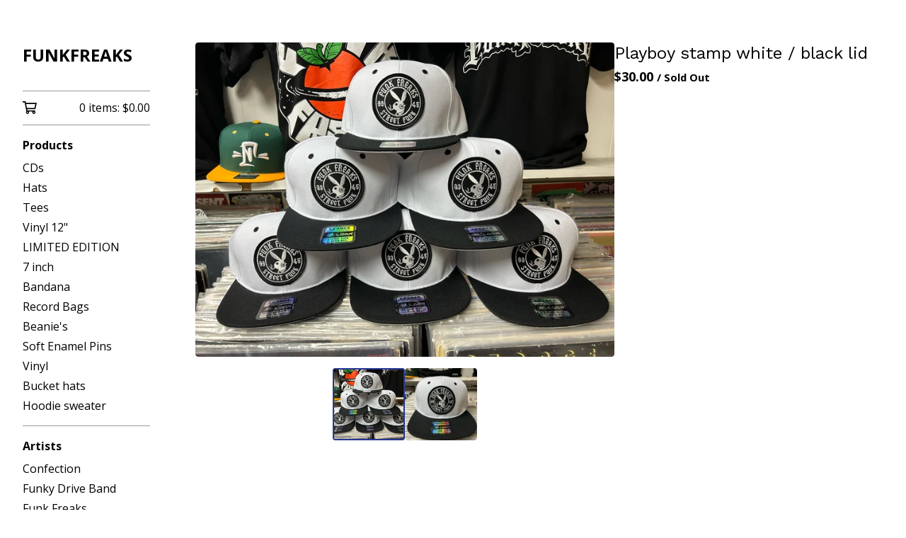

--- FILE ---
content_type: text/css; charset=utf-8
request_url: https://funkfreaksrecords.bigcartel.com/theme_stylesheets/224566815/1712784629/theme.css
body_size: 10728
content:
/*! PhotoSwipe main CSS by Dmytro Semenov | photoswipe.com */


.pswp {
  --pswp-bg: #000;
  --pswp-placeholder-bg: #222;
  

  --pswp-root-z-index: 100000;
  
  --pswp-preloader-color: rgba(79, 79, 79, 0.4);
  --pswp-preloader-color-secondary: rgba(255, 255, 255, 0.9);
  
  /* defined via js:
  --pswp-transition-duration: 333ms; */
  
  --pswp-icon-color: #fff;
  --pswp-icon-color-secondary: #4f4f4f;
  --pswp-icon-stroke-color: #4f4f4f;
  --pswp-icon-stroke-width: 2px;

  --pswp-error-text-color: var(--pswp-icon-color);
}


/*
	Styles for basic PhotoSwipe (pswp) functionality (sliding area, open/close transitions)
*/

.pswp {
	position: fixed;
	top: 0;
	left: 0;
	width: 100%;
	height: 100%;
	z-index: var(--pswp-root-z-index);
	display: none;
	touch-action: none;
	outline: 0;
	opacity: 0.003;
	contain: layout style size;
	-webkit-tap-highlight-color: rgba(0, 0, 0, 0);
}

/* Prevents focus outline on the root element,
  (it may be focused initially) */
.pswp:focus {
  outline: 0;
}

.pswp * {
  box-sizing: border-box;
}

.pswp img {
  max-width: none;
}

.pswp--open {
	display: block;
}

.pswp,
.pswp__bg {
	transform: translateZ(0);
	will-change: opacity;
}

.pswp__bg {
  opacity: 0.005;
	background: var(--pswp-bg);
}

.pswp,
.pswp__scroll-wrap {
	overflow: hidden;
}

.pswp__scroll-wrap,
.pswp__bg,
.pswp__container,
.pswp__item,
.pswp__content,
.pswp__img,
.pswp__zoom-wrap {
	position: absolute;
	top: 0;
	left: 0;
	width: 100%;
	height: 100%;
}

.pswp__img,
.pswp__zoom-wrap {
	width: auto;
	height: auto;
}

.pswp--click-to-zoom.pswp--zoom-allowed .pswp__img {
	cursor: -webkit-zoom-in;
	cursor: -moz-zoom-in;
	cursor: zoom-in;
}

.pswp--click-to-zoom.pswp--zoomed-in .pswp__img {
	cursor: move;
	cursor: -webkit-grab;
	cursor: -moz-grab;
	cursor: grab;
}

.pswp--click-to-zoom.pswp--zoomed-in .pswp__img:active {
  cursor: -webkit-grabbing;
  cursor: -moz-grabbing;
  cursor: grabbing;
}

/* :active to override grabbing cursor */
.pswp--no-mouse-drag.pswp--zoomed-in .pswp__img,
.pswp--no-mouse-drag.pswp--zoomed-in .pswp__img:active,
.pswp__img {
	cursor: -webkit-zoom-out;
	cursor: -moz-zoom-out;
	cursor: zoom-out;
}


/* Prevent selection and tap highlights */
.pswp__container,
.pswp__img,
.pswp__button,
.pswp__counter {
	-webkit-user-select: none;
	-moz-user-select: none;
	-ms-user-select: none;
	user-select: none;
}

.pswp__item {
	/* z-index for fade transition */
	z-index: 1;
	overflow: hidden;
}

.pswp__hidden {
	display: none !important;
}

/* Allow to click through pswp__content element, but not its children */
.pswp__content {
  pointer-events: none;
}
.pswp__content > * {
  pointer-events: auto;
}


/*

  PhotoSwipe UI

*/

/*
	Error message appears when image is not loaded
	(JS option errorMsg controls markup)
*/
.pswp__error-msg-container {
  display: grid;
}
.pswp__error-msg {
	margin: auto;
	font-size: 1em;
	line-height: 1;
	color: var(--pswp-error-text-color);
}

/*
class pswp__hide-on-close is applied to elements that
should hide (for example fade out) when PhotoSwipe is closed
and show (for example fade in) when PhotoSwipe is opened
 */
.pswp .pswp__hide-on-close {
	opacity: 0.005;
	will-change: opacity;
	transition: opacity var(--pswp-transition-duration) cubic-bezier(0.4, 0, 0.22, 1);
	z-index: 10; /* always overlap slide content */
	pointer-events: none; /* hidden elements should not be clickable */
}

/* class pswp--ui-visible is added when opening or closing transition starts */
.pswp--ui-visible .pswp__hide-on-close {
	opacity: 1;
	pointer-events: auto;
}

/* <button> styles, including css reset */
.pswp__button {
	position: relative;
	display: block;
	width: 50px;
	height: 60px;
	padding: 0;
	margin: 0;
	overflow: hidden;
	cursor: pointer;
	background: none;
	border: 0;
	box-shadow: none;
	opacity: 0.85;
	-webkit-appearance: none;
	-webkit-touch-callout: none;
}

.pswp__button:hover,
.pswp__button:active,
.pswp__button:focus {
  transition: none;
  padding: 0;
  background: none;
  border: 0;
  box-shadow: none;
  opacity: 1;
}

.pswp__button:disabled {
  opacity: 0.3;
  cursor: auto;
}

.pswp__icn {
  fill: var(--pswp-icon-color);
  color: var(--pswp-icon-color-secondary);
}

.pswp__icn {
  position: absolute;
  top: 14px;
  left: 9px;
  width: 32px;
  height: 32px;
  overflow: hidden;
  pointer-events: none;
}

.pswp__icn-shadow {
  stroke: var(--pswp-icon-stroke-color);
  stroke-width: var(--pswp-icon-stroke-width);
  fill: none;
}

.pswp__icn:focus {
	outline: 0;
}

/*
	div element that matches size of large image,
	large image loads on top of it,
	used when msrc is not provided
*/
div.pswp__img--placeholder,
.pswp__img--with-bg {
	background: var(--pswp-placeholder-bg);
}

.pswp__top-bar {
	position: absolute;
	left: 0;
	top: 0;
	width: 100%;
	height: 60px;
	display: flex;
  flex-direction: row;
  justify-content: flex-end;
	z-index: 10;

	/* allow events to pass through top bar itself */
	pointer-events: none !important;
}
.pswp__top-bar > * {
  pointer-events: auto;
  /* this makes transition significantly more smooth,
     even though inner elements are not animated */
  will-change: opacity;
}


/*

  Close button

*/
.pswp__button--close {
  margin-right: 6px;
}


/*

  Arrow buttons

*/
.pswp__button--arrow {
  position: absolute;
  top: 0;
  width: 75px;
  height: 100px;
  top: 50%;
  margin-top: -50px;
}

.pswp__button--arrow:disabled {
  display: none;
  cursor: default;
}

.pswp__button--arrow .pswp__icn {
  top: 50%;
  margin-top: -30px;
  width: 60px;
  height: 60px;
  background: none;
  border-radius: 0;
}

.pswp--one-slide .pswp__button--arrow {
  display: none;
}

/* hide arrows on touch screens */
.pswp--touch .pswp__button--arrow {
  visibility: hidden;
}

/* show arrows only after mouse was used */
.pswp--has_mouse .pswp__button--arrow {
  visibility: visible;
}

.pswp__button--arrow--prev {
  right: auto;
  left: 0px;
}

.pswp__button--arrow--next {
  right: 0px;
}
.pswp__button--arrow--next .pswp__icn {
  left: auto;
  right: 14px;
  /* flip horizontally */
  transform: scale(-1, 1);
}

/*

  Zoom button

*/
.pswp__button--zoom {
  display: none;
}

.pswp--zoom-allowed .pswp__button--zoom {
  display: block;
}

/* "+" => "-" */
.pswp--zoomed-in .pswp__zoom-icn-bar-v {
  display: none;
}


/*

  Loading indicator

*/
.pswp__preloader {
  position: relative;
  overflow: hidden;
  width: 50px;
  height: 60px;
  margin-right: auto;
}

.pswp__preloader .pswp__icn {
  opacity: 0;
  transition: opacity 0.2s linear;
  animation: pswp-clockwise 600ms linear infinite;
}

.pswp__preloader--active .pswp__icn {
  opacity: 0.85;
}

@keyframes pswp-clockwise {
  0% { transform: rotate(0deg); }
  100% { transform: rotate(360deg); }
}


/*

  "1 of 10" counter

*/
.pswp__counter {
  height: 30px;
  margin-top: 15px;
  margin-inline-start: 20px;
  font-size: 14px;
  line-height: 30px;
  color: var(--pswp-icon-color);
  text-shadow: 1px 1px 3px var(--pswp-icon-color-secondary);
  opacity: 0.85;
}

.pswp--one-slide .pswp__counter {
  display: none;
}
.splide__container{box-sizing:border-box;position:relative}.splide__list{backface-visibility:hidden;display:-ms-flexbox;display:flex;height:100%;margin:0!important;padding:0!important}.splide.is-initialized:not(.is-active) .splide__list{display:block}.splide__pagination{-ms-flex-align:center;align-items:center;display:-ms-flexbox;display:flex;-ms-flex-wrap:wrap;flex-wrap:wrap;-ms-flex-pack:center;justify-content:center;margin:0;pointer-events:none}.splide__pagination li{display:inline-block;line-height:1;list-style-type:none;margin:0;pointer-events:auto}.splide:not(.is-overflow) .splide__pagination{display:none}.splide__progress__bar{width:0}.splide{position:relative;visibility:hidden}.splide.is-initialized,.splide.is-rendered{visibility:visible}.splide__slide{backface-visibility:hidden;box-sizing:border-box;-ms-flex-negative:0;flex-shrink:0;list-style-type:none!important;margin:0;position:relative}.splide__slide img{vertical-align:bottom}.splide__spinner{animation:splide-loading 1s linear infinite;border:2px solid #999;border-left-color:transparent;border-radius:50%;bottom:0;contain:strict;display:inline-block;height:20px;left:0;margin:auto;position:absolute;right:0;top:0;width:20px}.splide__sr{clip:rect(0 0 0 0);border:0;height:1px;margin:-1px;overflow:hidden;padding:0;position:absolute;width:1px}.splide__toggle.is-active .splide__toggle__play,.splide__toggle__pause{display:none}.splide__toggle.is-active .splide__toggle__pause{display:inline}.splide__track{overflow:hidden;position:relative;z-index:0}@keyframes splide-loading{0%{transform:rotate(0)}to{transform:rotate(1turn)}}.splide__track--draggable{-webkit-touch-callout:none;-webkit-user-select:none;-ms-user-select:none;user-select:none}.splide__track--fade>.splide__list>.splide__slide{margin:0!important;opacity:0;z-index:0}.splide__track--fade>.splide__list>.splide__slide.is-active{opacity:1;z-index:1}.splide--rtl{direction:rtl}.splide__track--ttb>.splide__list{display:block}.splide__arrow{-ms-flex-align:center;align-items:center;background:#ccc;border:0;border-radius:50%;cursor:pointer;display:-ms-flexbox;display:flex;height:2em;-ms-flex-pack:center;justify-content:center;opacity:.7;padding:0;position:absolute;top:50%;transform:translateY(-50%);width:2em;z-index:1}.splide__arrow svg{fill:#000;height:1.2em;width:1.2em}.splide__arrow:hover:not(:disabled){opacity:.9}.splide__arrow:disabled{opacity:.3}.splide__arrow:focus-visible{outline:3px solid #0bf;outline-offset:3px}.splide__arrow--prev{left:1em}.splide__arrow--prev svg{transform:scaleX(-1)}.splide__arrow--next{right:1em}.splide.is-focus-in .splide__arrow:focus{outline:3px solid #0bf;outline-offset:3px}.splide__pagination{bottom:.5em;left:0;padding:0 1em;position:absolute;right:0;z-index:1}.splide__pagination__page{background:#ccc;border:0;border-radius:50%;display:inline-block;height:8px;margin:3px;opacity:.7;padding:0;position:relative;transition:transform .2s linear;width:8px}.splide__pagination__page.is-active{background:#fff;transform:scale(1.4);z-index:1}.splide__pagination__page:hover{cursor:pointer;opacity:.9}.splide__pagination__page:focus-visible{outline:3px solid #0bf;outline-offset:3px}.splide.is-focus-in .splide__pagination__page:focus{outline:3px solid #0bf;outline-offset:3px}.splide__progress__bar{background:#ccc;height:3px}.splide__slide{-webkit-tap-highlight-color:rgba(0,0,0,0)}.splide__slide:focus{outline:0}@supports(outline-offset:-3px){.splide__slide:focus-visible{outline:3px solid #0bf;outline-offset:-3px}}@media screen and (-ms-high-contrast:none){.splide__slide:focus-visible{border:3px solid #0bf}}@supports(outline-offset:-3px){.splide.is-focus-in .splide__slide:focus{outline:3px solid #0bf;outline-offset:-3px}}@media screen and (-ms-high-contrast:none){.splide.is-focus-in .splide__slide:focus{border:3px solid #0bf}.splide.is-focus-in .splide__track>.splide__list>.splide__slide:focus{border-color:#0bf}}.splide__toggle{cursor:pointer}.splide__toggle:focus-visible{outline:3px solid #0bf;outline-offset:3px}.splide.is-focus-in .splide__toggle:focus{outline:3px solid #0bf;outline-offset:3px}.splide__track--nav>.splide__list>.splide__slide{border:3px solid transparent;cursor:pointer}.splide__track--nav>.splide__list>.splide__slide.is-active{border:3px solid #000}.splide__arrows--rtl .splide__arrow--prev{left:auto;right:1em}.splide__arrows--rtl .splide__arrow--prev svg{transform:scaleX(1)}.splide__arrows--rtl .splide__arrow--next{left:1em;right:auto}.splide__arrows--rtl .splide__arrow--next svg{transform:scaleX(-1)}.splide__arrows--ttb .splide__arrow{left:50%;transform:translate(-50%)}.splide__arrows--ttb .splide__arrow--prev{top:1em}.splide__arrows--ttb .splide__arrow--prev svg{transform:rotate(-90deg)}.splide__arrows--ttb .splide__arrow--next{bottom:1em;top:auto}.splide__arrows--ttb .splide__arrow--next svg{transform:rotate(90deg)}.splide__pagination--ttb{bottom:0;display:-ms-flexbox;display:flex;-ms-flex-direction:column;flex-direction:column;left:auto;padding:1em 0;right:.5em;top:0}
@-webkit-keyframes spin {
  0% {
    transform: rotate(0deg);
  }
  100% {
    transform: rotate(360deg);
  }
}
@-moz-keyframes spin {
  0% {
    transform: rotate(0deg);
  }
  100% {
    transform: rotate(360deg);
  }
}
@-o-keyframes spin {
  0% {
    transform: rotate(0deg);
  }
  100% {
    transform: rotate(360deg);
  }
}
@keyframes spin {
  0% {
    transform: rotate(0deg);
  }
  100% {
    transform: rotate(360deg);
  }
}
*, *::before, *::after {
  box-sizing: border-box;
}

* {
  margin: 0;
  padding: 0;
  border: 0;
}

body {
  line-height: 1.5;
  -webkit-font-smoothing: antialiased;
}

img, picture, video, canvas, svg, iframe, embed, audio {
  display: block;
  max-width: 100%;
}

input, button, textarea, select {
  -webkit-appearance: none;
  appearance: none;
  background: none;
  border: none;
  color: inherit;
  cursor: pointer;
  font: inherit;
}

p, h1, h2, h3, h4, h5, h6 {
  overflow-wrap: break-word;
}

ol, ul {
  list-style: none;
}

:root {
  --background-color: #FFFFFF;
  --header-text-color: #000000;
  --body-text-color: #000000;
  --link-color: #000000;
  --link-hover-color: #273896;
  --button-text-color: #FFFFFF;
  --button-background-color: #374DCA;
  --button-background-hover-color: #273896;
  --border-color: rgba(var(--primary-color-rgb), .8);
  --sidebar-background-color: #FFFFFF;
  --sidebar-link-color: #000000;
  --sidebar-link-hover-color: #273896;
  --sidebar-border-color: rgba(var(--sidebar-border-color-rgb), .4);
  --announcement-message-text-color: #FFFFFF;
  --announcement-message-background-color: #000000;
  --header-font: "Work Sans", sans-serif;
  --body-font: "Open Sans", sans-serif;
  --border-radius: 4px;
}

/* @group base */
body,
html {
  height: 100%;
  min-height: 100%;
}

html {
  font-size: 16px;
}

body {
  background-color: var(--background-color);
  background-image:  none ;
  background-repeat: repeat;
  background-size: 100px;
  color: var(--body-text-color);
  font-family: var(--body-font);
  font-size: 1rem;
  text-rendering: optimizeLegibility;
  -webkit-font-smoothing: subpixel-antialiased !important;
}
@media screen and (max-width: 765px) {
  body.show_menu {
    overflow: hidden;
  }
  body.show_menu:after {
    content: "";
    position: fixed;
    height: 100vh;
    height: 100dvh;
    width: 100vw;
    background: var(--background-color);
    display: block;
    opacity: 0.5;
    z-index: 11;
    left: 0;
    top: 0;
  }
}

a.skip-link {
  transition: all 0.3s linear;
  background: var(--background-color);
  border: 1px solid var(--body-text-color);
  color: var(--body-text-color);
  left: 25px;
  padding: 15px 20px;
  position: absolute;
  text-decoration: underline;
  top: -150px;
  z-index: 100;
}
a.skip-link:focus {
  top: 20px;
}

.wrapper {
  display: grid;
  grid-template-columns: 244px 1fr;
  height: 100%;
  min-height: 100%;
  position: relative;
}
@media screen and (max-width: 765px) {
  .wrapper {
    grid-template-columns: 1fr;
  }
}

.announcement-message {
  background-color: var(--announcement-message-background-color);
  color: var(--announcement-message-text-color);
  display: none;
  font-size: 0.925em;
  padding: 12px 144px;
  position: relative;
  text-align: center;
  width: 100%;
  z-index: 1;
}
@media screen and (max-width: 1023px) {
  .announcement-message {
    padding: 16px 88px;
  }
}
.announcement-message.visible {
  display: block;
}
.announcement-message__close-button {
  transform: translateY(-50%);
  transition: none;
  display: flex;
  align-items: center;
  justify-content: center;
  color: var(--announcement-message-text-color);
  height: 32px;
  padding: 0;
  position: absolute;
  right: 16px;
  top: 50%;
  width: 32px;
}
@media screen and (max-width: 765px) {
  .announcement-message__close-button {
    right: 8px;
  }
}
.announcement-message__close-icon {
  height: 14px;
  width: 14px;
}

a {
  text-decoration: none;
  text-underline-offset: 2px;
}

h1,
h2,
h3,
h4,
h5,
h6 {
  color: var(--header-text-color);
  font-family: var(--header-font);
  font-weight: 400;
  margin-bottom: 32px;
}

h1 {
  font-size: 1.5rem;
  line-height: 1.3em;
}

h2 {
  font-size: 1.125rem;
}

h3 {
  font-size: 1rem;
}

h4 {
  font-size: 0.875rem;
}

h5 {
  font-size: 0.75rem;
}

h6 {
  font-size: 0.6875rem;
}

p {
  margin-bottom: 16px;
}

sup,
sub {
  font-size: 0.875rem;
  vertical-align: text-top;
}

sub {
  vertical-align: text-bottom;
}

pre code,
code {
  font-family: "Courier New", Courier, Monospace !important;
  font-weight: 700;
}

small {
  display: block;
  font-size: 0.925rem;
  font-weight: 400;
  margin-bottom: 16px;
}

/* @end */
/* @group forms */
.button {
  transition: background-color 0.2s linear;
  background-color: var(--button-background-color);
  border-radius: var(--border-radius);
  color: var(--button-text-color);
  cursor: pointer;
  font-weight: 700;
  padding: 0 32px;
  height: 54px;
  text-align: center;
  display: grid;
  grid-template-rows: 1fr;
  align-items: center;
  justify-content: center;
}
.button.adding .button-text {
  opacity: 0;
  visibility: hidden;
}
.button.adding .loader {
  opacity: 1;
  visibility: visible;
}
.button .button-text {
  grid-area: 1/1;
  place-self: center;
  opacity: 1;
  visibility: visible;
  transition: opacity 0.2s linear, visibility 0.2s linear;
}
.button .loader {
  grid-area: 1/1;
  place-self: center;
  opacity: 0;
  visibility: hidden;
  animation: spin 0.7s linear infinite;
  transition: opacity 0.2s linear, visibility 0.2s linear;
}
.button.minimal-button {
  background: none;
  border-radius: 0;
  color: var(--link-color);
  border: none;
  font-size: 0.925rem;
  padding: 0;
  height: auto;
  outline-offset: 4px;
  text-align: center;
  text-decoration: underline;
  transition: color 0.2s ease;
  width: 100%;
}
.button.minimal-button:not(:disabled):hover, .button.minimal-button:not(:disabled):active, .button.minimal-button:not(:disabled):focus {
  color: var(--link-hover-color);
  background: none;
}
.button:disabled, .button.disabled {
  cursor: not-allowed;
  opacity: 0.3;
}
.button:not(:disabled):hover, .button:not(:disabled):active, .button:not(:disabled):focus {
  background-color: var(--button-background-hover-color);
  color: var(--button-text-color);
}

input[type=text],
textarea {
  background: var(--background-color);
  border: 1px solid var(--border-color);
  border-radius: var(--border-radius);
  height: 32px;
  padding: 6px 10px;
}
@media screen and (max-width: 765px) {
  input[type=text],
  textarea {
    height: 40px;
  }
}

textarea {
  padding: 10px;
}

.select-wrapper {
  border-radius: var(--border-radius);
  border: 1px solid var(--border-color);
  position: relative;
  height: 48px;
}
.select-wrapper select {
  border-radius: var(--border-radius);
  color: inherit;
  width: 100%;
  padding: 0 32px 0 12px;
  height: 100%;
  text-overflow: ellipsis;
}
.select-wrapper svg {
  position: absolute;
  right: 12px;
  height: 8px;
  top: 50%;
  transform: translateY(-50%);
  pointer-events: none;
}

/* @end */
/* @group errors */
.errors {
  background-color: #950f1e;
  border-radius: var(--border-radius);
  color: #ffffff;
  margin-bottom: 32px;
}
@media screen and (max-width: 765px) {
  .errors {
    margin: 16px 0;
  }
}
.errors li {
  font-weight: 700;
  line-height: 1.5em;
  padding: 16px;
}

/* @end */
/* @group responsive utility classes */
.mobile_only {
  display: none;
}
@media screen and (max-width: 765px) {
  .mobile_only {
    display: block;
  }
}

.not_mobile {
  display: block;
}
@media screen and (max-width: 765px) {
  .not_mobile {
    display: none;
  }
}

/* @end */
/* @group sidebar */
.sidebar {
  background-color: var(--sidebar-background-color);
  height: 100%;
  padding: 60px 32px;
  transform: translateZ(0);
  width: 244px;
}
.sidebar a, .sidebar button {
  outline-offset: 4px;
}
.sidebar .sidebar-close {
  display: none;
}
@media screen and (max-width: 765px) {
  .sidebar .sidebar-close {
    color: var(--sidebar-link-color);
    display: flex;
    height: 32px;
    padding: 0;
    position: absolute;
    right: 24px;
    top: 20px;
    width: 32px;
  }
  .sidebar .sidebar-close svg {
    width: 18px;
    height: 18px;
  }
}
@media screen and (max-width: 765px) {
  .sidebar {
    border-right: 1px solid var(--sidebar-border-color);
    left: 0;
    min-height: 100%;
    padding: 72px 32px 32px 32px;
    position: fixed;
    top: 0;
    width: 300px;
    z-index: 100;
    transform: translateX(-100%);
    overflow-y: scroll;
  }
  .show_menu .sidebar {
    transition: transform 0.2s ease;
    transform: translateX(0);
  }
}
.sidebar a, .sidebar .link {
  color: var(--sidebar-link-color);
}
.sidebar a:hover, .sidebar .link:hover {
  color: var(--sidebar-link-hover-color);
  text-decoration: underline;
}
.sidebar header {
  margin-bottom: 32px;
}
@media screen and (max-width: 765px) {
  .sidebar header {
    display: none;
  }
}
.sidebar header .logo {
  display: block;
  font-size: 1.5rem;
  font-weight: 700;
  word-wrap: break-word;
}
.sidebar header .logo img {
  width: 100%;
}
.sidebar .button--open-search {
  -webkit-appearance: none;
  appearance: none;
  border: none;
  background: none;
  cursor: pointer;
  line-height: inherit;
  text-align: left;
  width: 100%;
}
@media screen and (max-width: 765px) {
  .sidebar nav {
    font-size: 1.1rem;
  }
}
.sidebar section {
  border-top: 1px solid var(--sidebar-border-color);
  padding: 12px 0;
}
.sidebar section.sidebar-cart {
  padding: 4px 0;
}
.sidebar .title {
  font-weight: bold;
}
.sidebar .title a {
  display: block;
  padding: 4px 0;
}
.sidebar .title--no-link {
  padding: 4px 0;
}
.sidebar .sidebar-links {
  display: flex;
  flex-direction: column;
  gap: 4px;
  padding: 2px 0;
}
.sidebar .sidebar-links li {
  display: block;
}
.sidebar .sidebar-links li a, .sidebar .sidebar-links li button {
  display: block;
  padding: 2px 0;
}
.sidebar .sidebar-links li a:hover, .sidebar .sidebar-links li button:hover {
  color: var(--sidebar-link-hover-color);
}
.sidebar a.cart {
  align-items: flex-start;
  display: flex;
  column-gap: 12px;
  font-size: 0.975em;
  font-weight: normal;
  padding: 8px 0;
  margin: 0;
}
.sidebar a.cart .cart-icon {
  display: block;
  flex-shrink: 0;
  height: 22px;
  width: 20px;
}
.sidebar a.cart .cart-details {
  margin-left: auto;
}
.sidebar footer {
  height: 94px;
  padding: 40px 0 32px;
}

.bigcartel-credit {
  font-size: 0.875rem;
  line-height: 1em;
  display: flex;
  align-items: center;
  gap: 8px;
  outline-offset: 4px;
  padding: 2px 0;
  text-decoration: none !important;
}
.bigcartel-credit__text {
  position: relative;
}
.bigcartel-credit__lockup {
  fill: currentColor;
  padding-top: 1px;
  width: 80px;
}

/* @end */
/* @group main */
.main {
  padding: 60px 32px;
  width: 100%;
}
@media screen and (max-width: 765px) {
  .main {
    padding: 24px 16px;
  }
}
.main a,
.main a:visited {
  color: var(--link-color);
}
.main a:hover,
.main a:visited:hover {
  color: var(--link-hover-color);
}

.mobile-header {
  align-items: center;
  justify-content: space-between;
  background-color: var(--sidebar-background-color);
  border-bottom-color: var(--sidebar-border-color);
  border-bottom-style: solid;
  border-bottom-width: 1px;
  display: none;
  gap: 16px;
  height: 72px;
  padding: 8px 16px;
  position: relative;
  text-align: center;
  width: 100%;
}
@media screen and (max-width: 765px) {
  .mobile-header {
    display: flex;
  }
}
.mobile-header .logo {
  color: var(--sidebar-link-color);
  font-size: 1.25rem;
  font-weight: 700;
  display: flex;
  padding: 0;
  text-align: center;
  width: 70%;
  justify-content: center;
}
.mobile-header .logo.image {
  height: 100%;
}
.mobile-header .logo.image img {
  display: block;
  height: 100%;
  width: auto;
}
.mobile-header .cart {
  display: flex;
  color: var(--sidebar-link-color);
  font-weight: bold;
  align-items: center;
  gap: 12px;
}
.mobile-header .cart svg {
  flex-shrink: 0;
  height: 20px;
  width: 20px;
}
.mobile-header .menu {
  background: none;
  border: none;
  display: block;
  height: 42px;
  left: -8px;
  padding: 8px;
  position: relative;
  width: 42px;
}
.mobile-header .menu b,
.mobile-header .menu b:before,
.mobile-header .menu b:after {
  background: var(--sidebar-link-color);
  display: block;
  height: 2px;
  margin: 0;
  position: absolute;
  top: 50%;
  width: 27px;
}
.mobile-header .menu b:before,
.mobile-header .menu b:after {
  content: "";
}
.mobile-header .menu b:before {
  top: -8px;
}
.mobile-header .menu b:after {
  top: 8px;
}

.visuallyhidden {
  border: 0;
  clip: rect(0 0 0 0);
  height: 1px;
  margin: -1px;
  overflow: hidden;
  padding: 0;
  position: absolute;
  width: 1px;
}

/* @end */
.alert-message {
  font-weight: normal;
}
.alert-message a {
  text-decoration: underline;
}

.body-text {
  line-height: 1.5em;
}
.body-text a {
  text-decoration: underline;
}
.body-text h2,
.body-text h3,
.body-text h4,
.body-text h5,
.body-text h6 {
  margin-bottom: 16px;
}
.body-text ol,
.body-text ul {
  padding-left: 2.5em;
  width: auto;
}
.body-text ol {
  list-style: decimal;
}
.body-text ul {
  list-style: disc;
}

.product-list-container {
  position: relative;
}

.product-list {
  align-items: flex-start;
  display: grid;
  gap: 32px;
  margin: 0;
  width: 100%;
}
.product-list.product-image-small {
  grid-template-columns: repeat(auto-fill, minmax(200px, 1fr));
}
.product-list.product-image-medium {
  grid-template-columns: repeat(auto-fill, minmax(260px, 1fr));
}
@media screen and (max-width: 1200px) {
  .product-list.product-image-medium {
    grid-template-columns: repeat(auto-fill, minmax(210px, 1fr));
  }
}
.product-list.product-image-large {
  grid-template-columns: repeat(auto-fill, minmax(350px, 1fr));
}
@media screen and (max-width: 1200px) {
  .product-list {
    gap: 24px;
  }
}
@media screen and (max-width: 765px) {
  .product-list {
    grid-template-columns: repeat(2, 1fr) !important;
    gap: 16px;
  }
}

.prod-thumb {
  color: var(--body-text-color);
  display: block;
  padding: 0;
  position: relative;
  text-decoration: none;
  vertical-align: middle;
}
.prod-thumb.under_image:hover .prod-thumb-name {
  text-decoration: underline;
}
.prod-thumb.under_image .prod-thumb-info-headers {
  padding-bottom: 16px;
}
.prod-thumb.hover {
  margin-bottom: 0px;
}
@media screen and (min-width: 766px) {
  .prod-thumb.hover .prod-thumb-info {
    border-radius: var(--border-radius);
    display: flex;
    align-items: center;
    background: var(--button-background-color);
    height: 100%;
    left: 0;
    padding: 0 16px;
    position: absolute;
    top: 0;
    transition: opacity 0.2s ease;
    width: 100%;
    opacity: 0;
  }
  .prod-thumb.hover .prod-thumb-info * {
    color: var(--button-text-color);
  }
}
.prod-thumb.hover:hover .prod-thumb-info, .prod-thumb.hover:focus .prod-thumb-info {
  opacity: 1;
}

.prod-thumb-container {
  position: relative;
  width: 100%;
}
@media screen and (min-width: 766px) {
  .hover .prod-thumb-container {
    height: 100%;
  }
}

.product-list-image-container {
  overflow: hidden;
  position: relative;
}
.product-list-image-container.product-list-image-container-default:before {
  display: none;
}
.product-list-image-container:before {
  display: block;
  width: 100%;
  content: "";
  padding-bottom: 100%;
  height: 0;
}

.product-list-image {
  border-radius: var(--border-radius);
  transform: translate3d(0, 0, 0);
  position: absolute;
  top: 0;
  left: 0;
  width: 100%;
  height: 100%;
}
.product-list-image.grid-default {
  position: relative;
}
.product-list-image.grid-cover {
  object-fit: cover;
}
.product-list-image.grid-contain {
  object-fit: contain;
}

.prod-thumb-info {
  padding-top: 16px;
}
@media screen and (max-width: 765px) {
  .prod-thumb-info {
    padding-top: 8px;
  }
}

.prod-thumb-info-headers {
  display: flex;
  justify-content: flex-start;
  flex-direction: column;
  line-height: 1.25em;
  padding: 0;
  position: relative;
  text-align: center;
  width: 100%;
  z-index: 1;
}

.prod-thumb-name {
  position: relative;
  overflow-wrap: break-word;
  word-break: break-word;
}

.prod-thumb-price {
  font-weight: bold;
  margin-top: 4px;
}

.pagination {
  display: grid;
  font-size: 1rem;
  padding: 32px 0;
  justify-content: center;
  margin-top: 32px;
}
@media screen and (max-width: 765px) {
  .pagination {
    margin-top: 8px;
  }
}

.page-arrows {
  display: flex;
  border: 1px solid var(--border-color);
  border-radius: var(--border-radius);
  height: 46px;
}
.page-arrows .previous, .page-arrows .next {
  display: none;
}

.page-link {
  display: flex;
  align-items: center;
  justify-content: center;
  gap: 8px;
  min-width: 100px;
  padding: 0 12px;
}
@media screen and (max-width: 765px) {
  .page-link {
    min-width: 44px;
  }
  .page-link span {
    display: none;
  }
}
.page-link svg {
  flex-shrink: 0;
  width: 12px;
}
.page-link--previous {
  border-right: 1px solid var(--border-color);
}
.page-link--previous svg {
  transform: rotate(90deg);
}
.page-link--next {
  border-left: 1px solid var(--border-color);
}
.page-link--next svg {
  transform: rotate(-90deg);
}
.page-link.disabled {
  opacity: 0.5;
}
.page-link:not(.disabled):hover, .page-link:not(.disabled):focus {
  text-decoration: underline;
}

.page-numbers {
  display: flex;
  align-items: center;
  justify-content: center;
}
.page-numbers span, .page-numbers a {
  display: flex;
  cursor: pointer;
  align-items: center;
  justify-content: center;
  height: 100%;
  min-width: 44px;
  text-align: center;
}
@media screen and (max-width: 765px) {
  .page-numbers span, .page-numbers a {
    min-width: 36px;
  }
}
.page-numbers span.gap, .page-numbers a.gap {
  opacity: 0.5;
  padding: 8px;
  min-width: 0;
}
.page-numbers span.current, .page-numbers a.current {
  font-weight: bold;
}
.page-numbers span:not(.current):not(.gap):hover, .page-numbers span:not(.current):not(.gap):focus, .page-numbers a:not(.current):not(.gap):hover, .page-numbers a:not(.current):not(.gap):focus {
  background: var(--button-background-hover-color);
  color: var(--button-text-color);
}

.blur-up {
  transition: filter 0.2s;
  filter: blur(5px);
  transform: translate3d(0, 0, 0);
}
.blur-up.lazyloaded {
  filter: blur(0);
}

.product_detail {
  display: flex;
  column-gap: 64px;
}
@media screen and (max-width: 1500px) {
  .product_detail {
    column-gap: 32px;
  }
}
@media screen and (max-width: 1023px) {
  .product_detail {
    display: grid;
    grid-template-columns: minmax(0, 1fr);
    row-gap: 24px;
  }
}
.product_detail .product-images {
  max-width: 800px;
  position: relative;
  width: 100%;
}
@media screen and (max-width: 1023px) {
  .product_detail .product-images {
    max-width: 100%;
  }
}
.product_detail .product-images .product-image {
  border-radius: var(--border-radius);
  height: auto;
  width: 100%;
}

.product_detail h1 {
  margin-bottom: 0;
}
.product_detail .reset-selection-button-container {
  display: none;
  margin-bottom: 8px;
}
.product_detail .detail {
  max-width: 380px;
  width: 100%;
}
@media screen and (max-width: 1023px) {
  .product_detail .detail {
    margin-bottom: 24px;
    max-width: 100%;
  }
}
.product_detail .detail .artists {
  color: var(--header-text-color);
  font-size: 0.875rem;
  margin-bottom: 0;
}
.product_detail .detail .price {
  color: var(--header-text-color);
  font-size: 1.125rem;
  font-weight: 700;
  margin: 4px 0 12px;
}
.product_detail .detail .price i {
  font-style: normal;
  font-size: 0.925rem;
}
.product_detail #product-quantity {
  display: none;
}
.product_detail #instant-checkout-button {
  margin-bottom: 8px;
}
.product_detail .product-form {
  border-bottom: 1px solid var(--border-color);
  border-top: 1px solid var(--border-color);
  padding-top: 16px;
  display: grid;
  padding-bottom: 4px;
}
.product_detail .single-select {
  margin-bottom: 12px;
}
.product_detail .add-to-cart-button {
  margin-bottom: 12px;
}
.product_detail .product_option_groups {
  display: grid;
  gap: 8px;
  margin-bottom: 12px;
}
.product_detail .product-description {
  padding-bottom: 16px;
  padding-top: 16px;
}
.product_detail .product-description a {
  text-decoration: underline;
}
.product_detail .product-description p:last-child {
  margin-bottom: 0;
}
.product_detail .availability {
  border-top: 1px solid var(--border-color);
  padding-top: 16px;
  margin-top: 16px;
}
.product_detail .availability .availability-header {
  font-size: 0.925rem;
  font-weight: 700;
  margin-bottom: 0;
}
.product_detail .availability ul {
  margin-top: 16px;
}
.product_detail .availability li {
  display: flex;
  font-size: 0.825rem;
  margin-bottom: 6px;
  width: 100%;
  padding: 2px 6px;
  position: relative;
}
.product_detail .availability .inventory-level-background {
  background-color: var(--link-color);
  border-radius: var(--border-radius);
  color: var(--body-text-color);
  height: 100%;
  left: 0;
  opacity: 0.1;
  position: absolute;
  top: 0;
}
.product_detail .availability .inventory-status {
  font-style: normal;
  margin-left: auto;
}

.product-form-cart-linker {
  display: grid;
  grid-template-rows: 0fr;
  transition: grid-template-rows 0.2s ease;
}
.product-form-cart-linker.added {
  grid-template-rows: 1fr;
}

.product-form-cart-linker-slider {
  overflow: hidden;
}

a.product-form-cart-linker-link {
  border: 2px solid var(--link-color);
  border-radius: var(--border-radius);
  color: var(--link-color);
  font-family: var(--body-font);
  font-weight: 700;
  height: 50px;
  padding: 0 16px;
  display: flex;
  gap: 6px;
  justify-content: center;
  align-items: center;
  transition: border-color 0.2s ease, color 0.2s ease;
  margin-bottom: 12px;
}
a.product-form-cart-linker-link:hover, a.product-form-cart-linker-link:focus {
  border: 2px solid var(--link-hover-color);
  color: var(--link-hover-color);
}
a.product-form-cart-linker-link .arrow {
  width: 12px;
  transform: rotate(-90deg);
}

:root {
  --thumbnail-active-color: var(--link-hover-color);
  --thumb-scroller-color: var(--body-text-color);
  --thumb-scroller-border-width: 1px;
  --thumb-scroller-border-color: var(--body-text-color);
  --thumb-scroller-background: var(--background-color);
  --thumb-scroller-background-hover: transparent;
  --current-slide-background: var(--background-color);
  --current-slide-color: var(--body-text-color);
  --active-slide-border-width: 2px;
  --active-slide-border-width-offset: -2px;
  --arrow-background-color: var(--background-color);
  --arrow-color: var(--body-text-color);
  --gap-width: 16px;
  --num-images: 5;
}
@media screen and (max-width: 765px) {
  :root {
    --gap-width: 12px;
  }
}

.product-carousel .splide__list {
  align-items: flex-start;
}
.product-carousel .splide__slide {
  transition: height 0.2s ease;
}
.product-carousel .splide__slide img {
  display: block;
  width: 100%;
  height: auto;
}
.product-carousel .splide__slide:not(.is-active) {
  height: 0;
}

.splide__track {
  border-radius: var(--border-radius);
}

.splide__arrows {
  display: none;
}
@media (hover: hover) {
  .splide__arrows {
    display: block;
  }
}

.splide__arrow {
  transition: opacity 0.2s ease;
  opacity: 0;
  border-radius: var(--border-radius);
  width: 2em;
  height: 3em;
  background: var(--arrow-background-color);
  color: var(--arrow-color);
}
.splide__arrow:disabled {
  opacity: 0;
}
.splide__arrow--prev {
  left: 0.75em;
}
.splide__arrow--next {
  right: 0.75em;
}
.splide__arrow svg {
  fill: currentColor;
}

.splide:hover .splide__arrow:not(:disabled), .splide:focus-within .splide__arrow:not(:disabled) {
  opacity: 1;
}

.product-image {
  border-radius: var(--border-radius);
  width: 100%;
}

.product-thumbnails--list {
  display: flex;
  gap: var(--gap-width);
  list-style: none;
  flex: 1;
  padding: 0 calc(var(--gap-width) / 2);
  scroll-padding-left: calc(var(--gap-width) / 2);
  align-items: center;
  justify-content: center;
  position: relative;
  border-radius: var(--border-radius);
}
.product-thumbnails--list.mobile-overflow {
  padding-left: 0;
  padding-right: 0;
}
@media screen and (max-width: 765px) {
  .product-thumbnails--list .product-thumbnails--item {
    --num-images: 4;
  }
  .product-thumbnails--list.mobile-overflow {
    padding-left: 0;
    padding-right: 0;
  }
  .product-thumbnails--list.mobile-overflow .product-thumbnails--item {
    --num-images: 5;
  }
}
.product-thumbnails--list.is-overflow {
  justify-content: flex-start;
  overflow-x: auto;
  scroll-snap-type: x mandatory;
  scroll-behavior: smooth;
  scrollbar-width: none;
}
.product-thumbnails--list.is-overflow::-webkit-scrollbar {
  display: none;
}
.product-thumbnails--list.thumbnails {
  flex-wrap: wrap;
}
.product-thumbnails--item {
  width: calc(calc(100% / var(--num-images)) - calc(var(--gap-width) - calc(var(--gap-width) / var(--num-images))));
  flex-shrink: 0;
  cursor: pointer;
  border-radius: var(--border-radius);
  user-select: none;
  pointer-events: none;
  position: relative;
  scroll-snap-align: start;
}
.product-thumbnails--item:before {
  content: "";
  display: block;
  padding-bottom: 100%;
}
.product-thumbnails--item:not([aria-current="true"]):hover img {
  opacity: 0.8;
}
.product-thumbnails--item[aria-current="true"] .product-thumbnails--change-slide img {
  outline: var(--active-slide-border-width) solid var(--thumbnail-active-color);
  outline-offset: var(--active-slide-border-width-offset);
}
.product-thumbnails--item .product-thumbnails--change-slide {
  position: absolute;
  top: 0;
  left: 0;
  display: block;
  height: 100%;
  width: 100%;
  padding: 0;
  overflow: hidden;
  user-select: none;
  border-radius: var(--border-radius);
  pointer-events: auto;
}
.product-thumbnails--item .product-thumbnails--change-slide img {
  border-radius: var(--border-radius);
  height: 100%;
  width: 100%;
  object-fit: cover;
}

a.gallery-link {
  cursor: zoom-in;
  display: block;
}

.product-thumbnails-buttons-container {
  align-items: center;
  display: flex;
  gap: 4px;
  margin-top: var(--gap-width);
  width: 100%;
}
.product-thumbnails-buttons-container .thumb-scroller {
  display: none;
  align-items: center;
  justify-content: center;
  width: 32px;
  height: 48px;
  color: var(--thumb-scroller-color);
  background: var(--thumb-scroller-background);
  border-radius: var(--border-radius);
  border: var(--thumb-scroller-border-width) solid var(--thumb-scroller-border-color);
}
@media screen and (max-width: 765px) {
  .product-thumbnails-buttons-container .thumb-scroller {
    height: 44px;
  }
}
.product-thumbnails-buttons-container .thumb-scroller[disabled] {
  opacity: 0.2;
  cursor: not-allowed;
}
.product-thumbnails-buttons-container .thumb-scroller:not([disabled]):hover {
  background: var(--thumb-scroller-background-hover);
}
.product-thumbnails-buttons-container .thumb-scroller svg {
  fill: currentColor;
  display: block;
  width: 16px;
}
.product-thumbnails-buttons-container .thumb-scroller--left svg {
  transform: rotate(90deg);
}
.product-thumbnails-buttons-container .thumb-scroller--right svg {
  transform: rotate(-90deg);
}
.product-thumbnails-buttons-container .thumb-scroller.hidden {
  display: none;
}

@media screen and (min-width: 766px) {
  .overlay-image-counter {
    display: none;
  }

  .desktop-stacked .splide .splide__list, .desktop-two-column .splide .splide__list {
    display: flex !important;
    flex-direction: column;
    gap: 16px;
  }
  .desktop-stacked .splide .splide__slide, .desktop-two-column .splide .splide__slide {
    height: auto;
    flex-shrink: 0;
    width: 100%;
  }
  .desktop-stacked .product-thumbnails-buttons-container, .desktop-two-column .product-thumbnails-buttons-container {
    display: none;
  }

  .desktop-two-column .splide .splide__list {
    flex-direction: row;
    flex-wrap: wrap;
  }
  .desktop-two-column .splide .splide__track {
    overflow: visible;
  }
  .desktop-two-column .splide .splide__slide {
    width: calc((100% / 2) - 8px);
  }
  .desktop-two-column .splide .splide__slide:not(:first-child):before {
    content: "";
    display: block;
    padding-bottom: 100%;
  }
  .desktop-two-column .splide .splide__slide:not(:first-child) .zoom-image-container {
    position: absolute;
    top: 0;
    left: 0;
    display: block;
    height: 100%;
    width: 100%;
    padding: 0;
    overflow: hidden;
    user-select: none;
    border-radius: var(--border-radius);
    pointer-events: auto;
  }
  .desktop-two-column .splide .splide__slide:not(:first-child) .zoom-image-container img {
    height: 100%;
    width: 100%;
    object-fit: cover;
  }
  .desktop-two-column .splide .splide__slide:first-child {
    width: 100%;
  }

  .desktop-carousel .thumb-scroller {
    display: flex;
  }
  .desktop-carousel .overlay-image-counter {
    display: flex;
  }

  .desktop-thumbnails .product-thumbnails {
    padding: 0px;
  }
  .desktop-thumbnails .product-thumbnails--list {
    list-style: none;
    display: grid;
    grid-template-columns: repeat(5, 1fr);
    padding: 0;
  }
  .desktop-thumbnails .product-thumbnails--item {
    width: 100%;
  }

  .mobile-buttons-indicator {
    display: none;
  }
}
@media screen and (max-width: 765px) {
  .mobile-show-thumbnails .mobile-buttons-indicator {
    display: none;
  }
  .mobile-show-thumbnails .thumb-scroller {
    display: flex;
  }

  .mobile-hide-thumbnails .overlay-image-counter {
    display: none;
  }
  .mobile-hide-thumbnails .product-thumbnails-buttons-container {
    display: none;
  }
  .mobile-hide-thumbnails .mobile-buttons-indicator {
    display: flex;
    font-size: 0.925rem;
    gap: 24px;
    align-items: center;
    justify-content: center;
    margin-top: 16px;
  }
  .mobile-hide-thumbnails .mobile-buttons-indicator .change-slide {
    display: flex;
    align-items: center;
    justify-content: center;
    padding: 0;
    width: 40px;
    height: 40px;
    background: var(--thumb-scroller-background);
    color: var(--thumb-scroller-color);
  }
  .mobile-hide-thumbnails .mobile-buttons-indicator .change-slide svg {
    display: block;
    width: 16px;
  }
  .mobile-hide-thumbnails .mobile-buttons-indicator .change-slide--left svg {
    transform: rotate(90deg);
  }
  .mobile-hide-thumbnails .mobile-buttons-indicator .change-slide--right svg {
    transform: rotate(-90deg);
  }
}
.overlay-image-counter {
  position: absolute;
  right: 10px;
  bottom: 10px;
  font-size: 0.8rem;
  background: var(--current-slide-background);
  color: var(--current-slide-color);
  padding: 6px 8px;
  border-radius: var(--border-radius);
}

.maintenance-page {
  padding: 100px 20px;
}
.maintenance-page a,
.maintenance-page a:visited {
  color: var(--link-color);
  text-decoration: underline;
}
.maintenance-page a:hover,
.maintenance-page a:visited:hover {
  color: var(--link-hover-color);
}
.maintenance-page .maintenance-content {
  display: grid;
  height: auto;
  justify-content: center;
  gap: 48px;
  padding: 32px;
  margin: 0 auto;
  max-width: 600px;
  text-align: center;
  width: 100%;
}
.maintenance-page .maintenance-content h1 {
  font-size: 2em;
  font-weight: 600;
  margin: 0;
}
.maintenance-page .maintenance-content .maintenance-message {
  font-size: 1.25em;
}
.maintenance-page .social_icons {
  display: flex;
  gap: 16px;
  list-style: none;
  margin: 0;
  padding: 0;
  flex-wrap: wrap;
  justify-content: center;
}
@media screen and (max-width: 765px) {
  .maintenance-page .social_icons {
    gap: 8px;
  }
}
.maintenance-page .social_icons a {
  color: var(--body-text-color);
  display: flex;
  align-items: center;
  justify-content: center;
  flex-shrink: 0;
  width: 36px;
  height: 36px;
}
.maintenance-page .social_icons a:hover, .maintenance-page .social_icons a:focus {
  color: var(--link-hover-color);
}
.maintenance-page .social_icons a svg {
  fill: currentColor;
  height: 22px;
  width: 22px;
}
.maintenance-page .social_icons a svg.tumblr-icon {
  width: 14px;
}

#cart .page {
  max-width: 760px;
}
@media screen and (max-width: 765px) {
  #cart .page {
    max-width: 100%;
  }
}

.cart-header {
  display: flex;
  align-items: flex-end;
  justify-content: flex-start;
  margin-bottom: 32px;
}
.cart-header h1 {
  margin-bottom: 0;
}

.continue-shopping {
  font-size: 0.925rem;
  margin-left: auto;
  text-decoration: underline;
}

.cart-items {
  border-bottom: 1px solid var(--border-color);
}

.cart-item {
  display: grid;
  grid-template-columns: auto 1fr 148px auto;
  justify-content: flex-start;
  align-items: flex-start;
  border-top: 1px solid var(--border-color);
  padding: 16px 0;
  gap: 16px;
}
@media (max-width: 1023px) {
  .cart-item {
    grid-template-columns: auto 1fr auto;
    grid-template-rows: repeat(2, auto);
  }
}
@media screen and (max-width: 1023px) {
  .cart-item .cart-item-image-holder {
    grid-area: 1/1/3/2;
  }
}
.cart-item .cart-item-image-link {
  display: block;
  height: 88px;
  overflow: hidden;
  width: 88px;
}
@media screen and (max-width: 1023px) {
  .cart-item .cart-item-image-link {
    height: 72px;
    width: 72px;
  }
}
.cart-item .cart-item-image-link img {
  border-radius: var(--border-radius);
  height: 100%;
  object-fit: cover;
  width: 100%;
}
.cart-item .cart-item-detail {
  padding-right: 48px;
}
@media (max-width: 1023px) {
  .cart-item .cart-item-detail {
    grid-area: 1/2/2/3;
    padding-right: 0;
  }
}
.cart-item .product-name {
  font-weight: bold;
  word-break: break-word;
}
.cart-item .option-name {
  font-size: 0.925rem;
}
.cart-item input {
  height: 100%;
  padding: 8px;
  text-align: center;
  width: 50px;
}
.cart-item input::-webkit-outer-spin-button, .cart-item input::-webkit-inner-spin-button {
  display: none;
}
.cart-item .cart-qty {
  display: flex;
  align-items: center;
  justify-content: center;
  flex-direction: column;
  width: 148px;
}
@media (max-width: 1023px) {
  .cart-item .cart-qty {
    align-items: flex-start;
    grid-area: 2/2/3/4;
  }
}
.cart-item .qty-holder {
  display: flex;
  align-items: center;
  border: 1px solid var(--border-color);
  border-radius: var(--border-radius);
  gap: 8px;
  margin-bottom: 8px;
}
.cart-item .qty-holder.disabled > * {
  opacity: 0.7;
  cursor: not-allowed;
  user-select: none;
  pointer-events: none;
}
.cart-item .qty-button {
  -webkit-appearance: none;
  appearance: none;
  color: var(--body-text-color);
  display: flex;
  align-items: center;
  justify-content: center;
  border: none;
  background: none;
  cursor: pointer;
  height: 40px;
  width: 40px;
}
.cart-item .cart-remove-item--link {
  -webkit-appearance: none;
  appearance: none;
  display: inline-block;
  height: auto;
  padding: 0.5em;
  line-height: 1em;
  font-weight: normal;
  padding: 8px 16px;
  text-decoration: underline;
  width: auto;
}
@media (max-width: 1023px) {
  .cart-item .cart-remove-item--link {
    padding: 4px 0;
  }
}
.cart-item .cart-item-price {
  font-size: 1.25rem;
  margin-left: auto;
  min-width: 140px;
  min-height: 42px;
  display: flex;
  justify-content: flex-end;
  align-items: center;
  text-align: right;
}
@media screen and (max-width: 1023px) {
  .cart-item .cart-item-price {
    font-size: 1.3rem;
    min-height: 0;
    min-width: 0;
    grid-area: 1/3/2/4;
    margin-left: 0;
  }
}

.cart-footer {
  display: grid;
  margin-top: 2rem;
  gap: 2rem;
}

.cart-subtotal {
  display: flex;
  gap: 16px;
  font-size: 1.5rem;
  margin-left: auto;
}
@media screen and (max-width: 765px) {
  .cart-subtotal {
    margin: 0 auto;
  }
}

.cart-submit {
  margin-left: auto;
  width: 240px;
}
@media screen and (max-width: 765px) {
  .cart-submit {
    width: 100%;
  }
}
.cart-submit button {
  width: 100%;
}

#contact .page {
  max-width: 600px;
}
@media screen and (max-width: 765px) {
  #contact .page {
    max-width: 100%;
  }
}

form.contact .contact-field {
  display: grid;
  gap: 8px;
}
form.contact label {
  display: block;
  font-weight: 700;
}
form.contact input[type=text],
form.contact textarea {
  height: 44px;
  width: 100%;
}
form.contact textarea {
  height: 140px;
  resize: vertical;
}
form.contact .captcha {
  margin-bottom: 0;
}
form.contact .recaptcha-note {
  display: block;
  font-size: 0.875rem;
  padding: 16px 0;
}
form.contact .recaptcha-note a {
  text-decoration: underline;
}
form.contact button {
  max-width: 300px;
}
@media screen and (max-width: 765px) {
  form.contact button {
    max-width: 100%;
  }
}

.custom .page {
  max-width: 600px;
}
@media screen and (max-width: 765px) {
  .custom .page {
    max-width: 100%;
  }
}

#search-modal {
  opacity: 0;
  visibility: hidden;
  position: fixed;
  z-index: 999;
  width: 100%;
  height: 100%;
  top: 0;
  left: 0;
  background-color: rgba(0, 0, 0, 0.4);
  transition: opacity 0.2s ease, visibility 0.2s ease;
}

#search-modal[aria-hidden="false"] {
  opacity: 1;
  visibility: visible;
}

.modal-content {
  position: absolute;
  top: 0;
  left: 50%;
  height: 240px;
  transform: translate(-50%, -100%);
  background-color: var(--background-color);
  border-bottom: 1px solid var(--sidebar-border-color);
  color: var(--body-text-color);
  text-align: center;
  transition: transform 0.2s ease, height 0.2s ease;
  width: 100%;
}
@media screen and (max-width: 765px) {
  .modal-content {
    height: 160px;
  }
}
.modal-content .wrapper {
  display: flex;
  align-items: center;
  justify-content: center;
  flex-direction: column;
  height: 100%;
  padding: 32px;
  max-width: 600px;
  position: relative;
  margin: 0 auto;
}
.modal-content .search-form {
  display: grid;
  font-weight: bold;
  grid-template-rows: auto 1fr;
  grid-template-columns: 1fr 44px;
  column-gap: 16px;
  row-gap: 8px;
  width: 100%;
}
.modal-content .search-input {
  grid-row: 2/2;
  grid-column: 1/1;
  border-radius: var(--border-radius);
  background: var(--background-color);
  border: 1px solid var(--body-text-color);
  font-weight: normal;
  width: 100%;
  height: 44px;
  padding: 6px 10px;
}
.modal-content .search-button {
  color: var(--button-text-color);
  background: var(--button-background-color);
  grid-row: 2/2;
  grid-column: 2/2;
  padding: 0;
  height: 100%;
}
.modal-content .close-modal {
  display: flex;
  align-items: center;
  justify-content: center;
  padding: 0;
  cursor: pointer;
  width: 44px;
  height: 44px;
  background: none;
  border: none;
  appearance: none;
  margin-left: auto;
  color: var(--body-text-color);
  transition: color 0.2s ease;
}
.modal-content .close-modal svg {
  height: 18px;
  width: 18px;
}
.modal-content .close-modal:hover, .modal-content .close-modal:focus {
  color: var(--link-hover-color);
}
.modal-content label {
  text-align: left;
}

#search-modal[aria-hidden="false"] .modal-content {
  transform: translate(-50%, 0%);
}
/*------------------------------------------------------------

Theme:  Sidecar
Author: Big Cartel
        http://bigcartel.com

        Big Cartel Stores CSS
        Copyright Big Cartel, LLC
        More info at: http://bigcartel.com

------------------------------------------------------------*/

/*


 */

/*============================================================
  Custom Styles - add and override styles below.
============================================================*/

